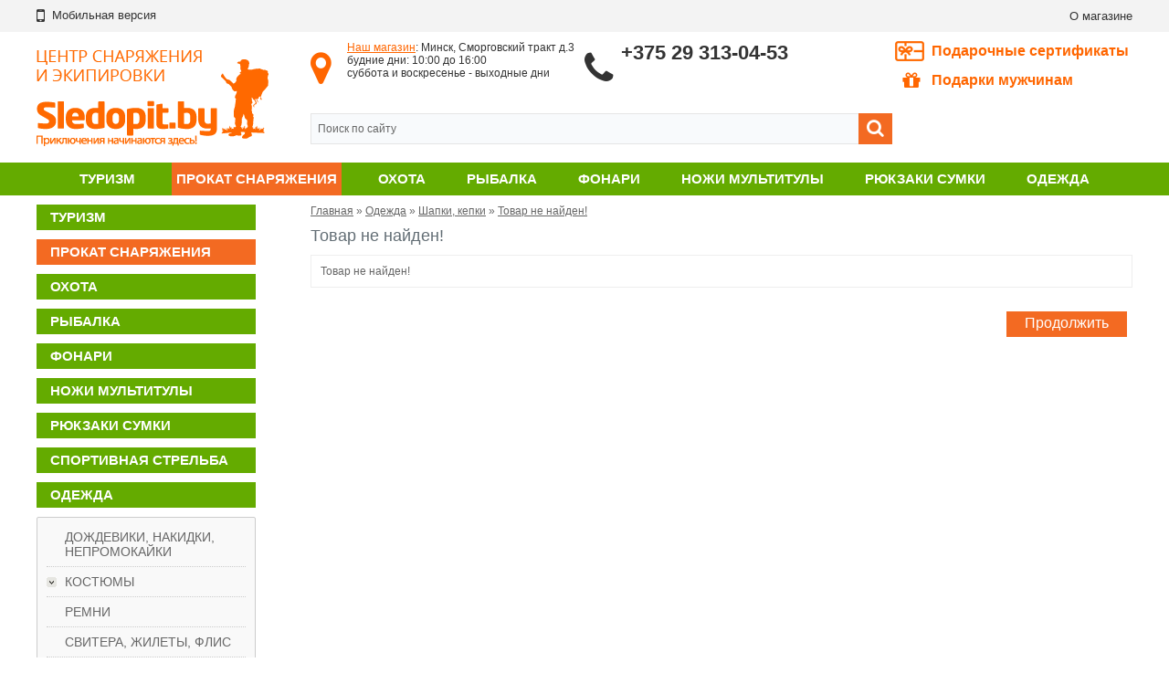

--- FILE ---
content_type: text/html; charset=utf-8
request_url: https://www.sledopit.by/odejda/shapki-kepki-perchatki/vodonepronitsaemaya-shapka-dexshell-chernaya
body_size: 12073
content:
<!DOCTYPE html>
<html dir="ltr" lang="ru" class="site-full region-by">
<head>
<meta charset="UTF-8" />
<title>Товар не найден!</title>
<meta property="og:title" content="Товар не найден!">
<meta property="og:image" content="https://www.sledopit.by/image/data/logo.png">
<base href="https://www.sledopit.by/" />

<link href="https://www.sledopit.by/image/data/favicon.ico" rel="shortcut icon" />
<link href="https://www.sledopit.by/image/data/favicon.ico" rel="icon" />

<link rel="stylesheet" type="text/css" href="catalog/view/theme/default/stylesheet/styles.css?v=1761912665"/>
<link rel="stylesheet" type="text/css" href="/catalog/view/theme/m/stylesheet/font-awesome/css/font-awesome.min.css?v=1634819084">

<meta name="viewport" content="width=1000" />
<link rel="alternate" media="only screen and (max-width: 640px)" href="https://m.sledopit.by/odejda/shapki-kepki-perchatki/vodonepronitsaemaya-shapka-dexshell-chernaya" >
		
<script>var MOBILE=false;</script>	
<script>var REGION='by';</script>	
<script type="text/javascript" src="/catalog/view/javascript/modernizr.js"></script>
<script type="text/javascript" src="/catalog/view/javascript/jquery/jquery-1.7.1.min.js"></script>
<script type="text/javascript" src="/catalog/view/javascript/jquery/jquery.tools.min.js"></script>
<script type="text/javascript" src="/catalog/view/javascript/jquery/ui/jquery-ui-1.8.16.custom.min.js"></script>
<link rel="stylesheet" type="text/css" href="/catalog/view/javascript/jquery/ui/themes/ui-lightness/jquery-ui-1.8.16.custom.min.css" />
<script type="text/javascript" src="/catalog/view/javascript/jquery/ui/external/jquery.cookie.min.js"></script>
<script type="text/javascript" src="/catalog/view/javascript/jquery/colorbox/jquery.colorbox-min.js"></script>
<link rel="stylesheet" type="text/css" href="/catalog/view/javascript/jquery/colorbox/colorbox.min.css" media="screen" />
<script type="text/javascript" src="/catalog/view/javascript/jquery/tabs.js"></script>
<script type="text/javascript" src="/catalog/view/javascript/jqmodal.min.js"></script>
<script type="text/javascript" src="/catalog/view/javascript/imagesloaded.pkgd.min.js"></script>
<script type="text/javascript" src="/catalog/view/javascript/common.js?v=1761910308"></script>
<script type="text/javascript" src="/catalog/view/javascript/jcarousellite.js"></script>
</head>
<body >

<div id="md_organization" itemscope itemtype="http://schema.org/Organization">
  <meta itemprop="name" content="Sledopit.by">
  <meta itemprop="url" content="https://www.sledopit.by/">
  <meta itemprop="logo" content="https://www.sledopit.by/image/logo.png">
</div>

<div id="contact-window">
		<a href="#" class="contact-close">закрыть</a><br>
		<b>Магазин-склад расположен по адресу: </b><br />
		 г. Минск, Сморговский тракт, д. 3 <br />
		<br />
		<b>Режим работы магазина:</b><br />
		с 10:00 до 16:00 в рабочие дни<br />
			<br />
		Выходной&nbsp; - суббота, воскресенье.<br />
		<br />
		
		<br />
		<strong>Контактные телефоны: </strong><br />
		(029) 313-04-53<br />
	</div>
<script>DIS2018=true;</script>
<div class="container">
	<div id="notification">
	</div>
</div>
<div id="header">
	<div id="header-links">
		<div class="container">
			<table cellpadding="0" cellspacing="0" border="0" width="100%">
				<tr>
										<td>
						<a class="ablack header-faspan" href="https://m.sledopit.by/odejda/shapki-kepki-perchatki/vodonepronitsaemaya-shapka-dexshell-chernaya?mobile=yes"><i class="fa fa-mobile"></i>&nbsp;&nbsp;<span>Мобильная версия</span></a>
					</td>
														<td style="text-align:right;padding:0;">
						<a href="/o-magazine" class="ablack">О магазине</a>
					</td>
														<tr>
			</table>
		</div>
	</div>
	<div class="container">
		<div class="header-inner">
			<a href="/" class="header-logo"></a>
			<div id="header-center">
				<div class="header-addr">
						
						<i class="fa fa-map-marker" aria-hidden="true"></i>
						
					<a href="/o-magazine#map" class="aorange">Наш магазин</a>: Минск, Сморговский тракт д.3<br>
будние дни: 10:00 до 16:00 <br>
суббота и воскресенье - выходные дни<br>
			
				</div>
				<div class="header-phones">
					<i class="fa fa-phone" aria-hidden="true"></i>
					 <b>+375 29 313-04-53</b>
			
				</div>
				<div id="search">
					<div class="button-search"><i class="fa fa-search" aria-hidden="true"></i></div>
										<input type="text" name="filter_name" value="Поиск по сайту" onclick="this.value = '';return false;" />
									</div>
			</div>
				
				<a href="/podarki-dlya-muzhchin" id="header-present">Подарочные сертификаты</a>
				<a href="/ohota/podarki-okhotniku/" id="header-gift"><i class="fa fa-gift" aria-hidden="true"></i> Подарки мужчинам</a>
				
		</div>
	</div>
	<div id="header-menu-wrapper">
		<div class="container">
			<nav id="header-menu">
				<ul>
																<li class="  ">
							<div class="header-menu-tsh">
								<div class="header-menu-t">
									<a href="https://www.sledopit.by/turizm-i-otdih/"> Туризм</a>
								</div>
							</div>
															<div class="header-menu-popup">
									<div class="header-menu-popup-t">
										<ul>
																							<li><a href="https://www.sledopit.by/turizm-i-otdih/zaschita-ot-nasekomykh/">Защита от насекомых</a>
																									</li>
																							<li><a href="https://www.sledopit.by/turizm-i-otdih/mebel-gamaki/">Кемпинговая мебель, гамаки</a>
																									</li>
																							<li><a href="https://www.sledopit.by/turizm-i-otdih/ogniva-spichki-trenogi-dlya-kostra/">Огнива, спички, треноги для костра</a>
																									</li>
																							<li><a href="https://www.sledopit.by/turizm-i-otdih/palatki-tenty/">Палатки, тенты</a>
																									</li>
																							<li><a href="https://www.sledopit.by/turizm-i-otdih/spalnye-meshki/">Спальные мешки</a>
																									</li>
																							<li><a href="https://www.sledopit.by/turizm-i-otdih/stulchiki-sidenya/">Стулья, кемпинговые кресла, сиденья</a>
																									</li>
																							<li><a href="https://www.sledopit.by/turizm-i-otdih/tovary-dlya-turizma/">Товары для туризма</a>
																									</li>
																							<li><a href="https://www.sledopit.by/turizm-i-otdih/spalniki-kovriki/">Туристические коврики, подушки</a>
																									</li>
											</ul><ul>												<li><a href="https://www.sledopit.by/turizm-i-otdih/gorelki-plitki-obogrevateli-lampy/">Горелки, плитки, обогреватели, лампы</a>
																											<ul class="header-menu-3">
																															<li><a href="https://www.sledopit.by/turizm-i-otdih/gorelki-plitki-obogrevateli-lampy/gazovye-balony-aksessuary/">Газовые балоны, аксессуары</a></li>
																															<li><a href="https://www.sledopit.by/turizm-i-otdih/gorelki-plitki-obogrevateli-lampy/gazovye-gorelki/">Газовые горелки, резаки</a></li>
																															<li><a href="https://www.sledopit.by/turizm-i-otdih/gorelki-plitki-obogrevateli-lampy/gazovye-lampy-svetilniki/">Газовые лампы, светильники</a></li>
																															<li><a href="https://www.sledopit.by/turizm-i-otdih/gorelki-plitki-obogrevateli-lampy/gazovye-gorelki-plity/">Газовые походные плиты</a></li>
																															<li><a href="https://www.sledopit.by/turizm-i-otdih/gorelki-plitki-obogrevateli-lampy/benzinovye-gorelki-plity/">Щепочницы </a></li>
																													</ul>
																									</li>
																							<li><a href="https://www.sledopit.by/turizm-i-otdih/kotelki-posuda/">Термосы, котелки, посуда, наборы</a>
																											<ul class="header-menu-3">
																															<li><a href="https://www.sledopit.by/turizm-i-otdih/kotelki-posuda/kotelki-chayniki/">Котелки, чайники, сковороды</a></li>
																															<li><a href="https://www.sledopit.by/turizm-i-otdih/kotelki-posuda/kruzhki-flyazhki-lozhki-vilki/">Кружки, фляжки, ложки, вилки</a></li>
																															<li><a href="https://www.sledopit.by/turizm-i-otdih/kotelki-posuda/nabory-posudy-dlya-turizma/">Наборы посуды для туризма</a></li>
																															<li><a href="https://www.sledopit.by/turizm-i-otdih/kotelki-posuda/termokruzhki/">Термокружки</a></li>
																															<li><a href="https://www.sledopit.by/turizm-i-otdih/kotelki-posuda/termosumki-sumka-termos/">Термосумки</a></li>
																															<li><a href="https://www.sledopit.by/turizm-i-otdih/kotelki-posuda/termosy/">Термосы</a></li>
																													</ul>
																									</li>
																					</ul>
									</div>
								</div>
													</li>
											<li class=" header-menu-simple menu-tpl-r">
							<div class="header-menu-tsh">
								<div class="header-menu-t">
									<a href="https://www.sledopit.by/prokat-snaryazheniya/"> Прокат снаряжения</a>
								</div>
							</div>
															<div class="header-menu-popup">
									<div class="header-menu-popup-t">
										<ul>
																							<li><a href="https://www.sledopit.by/prokat-snaryazheniya/pokhodnye-bani/">Походные бани</a>
																									</li>
																					</ul>
									</div>
								</div>
													</li>
											<li class="  ">
							<div class="header-menu-tsh">
								<div class="header-menu-t">
									<a href="https://www.sledopit.by/ohota/"> Охота</a>
								</div>
							</div>
															<div class="header-menu-popup">
									<div class="header-menu-popup-t">
										<ul>
																							<li><a href="https://www.sledopit.by/ohota/aksessuary-dlya-oruzhiya/">Аксессуары для оружия, пристрелка</a>
																											<ul class="header-menu-3">
																															<li><a href="https://www.sledopit.by/ohota/aksessuary-dlya-oruzhiya/nabory-dlya-chistki-oruzhiya/">Наборы для чистки оружия</a></li>
																															<li><a href="https://www.sledopit.by/ohota/aksessuary-dlya-oruzhiya/kholodnaya-pristrelka-oruzhiya/">Холодная пристрелка, фальшпатроны</a></li>
																															<li><a href="https://www.sledopit.by/ohota/aksessuary-dlya-oruzhiya/chekhly-dlya-ruzhey/">Чехлы для ружей, погоны</a></li>
																													</ul>
																									</li>
																							<li><a href="https://www.sledopit.by/ohota/manki-na-zverey/">Манки на зверей</a>
																									</li>
																							<li><a href="https://www.sledopit.by/ohota/manki-na-ptits/">Манки на птиц</a>
																											<ul class="header-menu-3">
																															<li><a href="https://www.sledopit.by/ohota/manki-na-ptits/manki-na-gusya/">Манки на гуся</a></li>
																															<li><a href="https://www.sledopit.by/ohota/manki-na-ptits/manki-na-utku/">Манки на утку</a></li>
																															<li><a href="https://www.sledopit.by/ohota/manki-na-ptits/podvesy-dlya-mankov/">Подвесы для манков, переноски для дичи</a></li>
																															<li><a href="https://www.sledopit.by/ohota/manki-na-ptits/prochie-manki-na-ptits/">Прочие манки на птиц</a></li>
																													</ul>
																									</li>
											</ul><ul>												<li><a href="https://www.sledopit.by/ohota/optika-dlya-okhoty/">Оптика для охоты</a>
																											<ul class="header-menu-3">
																															<li><a href="https://www.sledopit.by/ohota/optika-dlya-okhoty/planki-kronshteyny-koltsa/">Бинокли, кронштейны, прицелы</a></li>
																													</ul>
																									</li>
																							<li><a href="https://www.sledopit.by/ohota/primanki-dlya-okhoty-i-neytralizatory-zapakha/">Приманки для охоты и нейтрализаторы запаха</a>
																											<ul class="header-menu-3">
																															<li><a href="https://www.sledopit.by/ohota/primanki-dlya-okhoty-i-neytralizatory-zapakha/neytralizatory-zapakha/">Нейтрализаторы запаха</a></li>
																															<li><a href="https://www.sledopit.by/ohota/primanki-dlya-okhoty-i-neytralizatory-zapakha/primanki-dlya-kabana/">Приманки для кабана</a></li>
																															<li><a href="https://www.sledopit.by/ohota/primanki-dlya-okhoty-i-neytralizatory-zapakha/primanki-dlya-kosuli/">Приманки для косули</a></li>
																															<li><a href="https://www.sledopit.by/ohota/primanki-dlya-okhoty-i-neytralizatory-zapakha/primanki-dlya-losya/">Приманки для лося</a></li>
																															<li><a href="https://www.sledopit.by/ohota/primanki-dlya-okhoty-i-neytralizatory-zapakha/primanki-dlya-olenya/">Приманки для оленя</a></li>
																													</ul>
																									</li>
																							<li><a href="https://www.sledopit.by/ohota/snaryazhenie-dlya-okhoty/">Снаряжение для охоты</a>
																											<ul class="header-menu-3">
																															<li><a href="https://www.sledopit.by/ohota/snaryazhenie-dlya-okhoty/patrontashi/">Патронташи на пояс, приклад</a></li>
																															<li><a href="https://www.sledopit.by/ohota/snaryazhenie-dlya-okhoty/poleznye-melochi/">Полезные мелочи</a></li>
																													</ul>
																									</li>
											</ul><ul>												<li><a href="https://www.sledopit.by/ohota/chuchela-profilya/">Чучела, профиля</a>
																											<ul class="header-menu-3">
																															<li><a href="https://www.sledopit.by/ohota/chuchela-profilya/chuchela-flyugera-profili-gusey/">Чучела гусей, профили гусей</a></li>
																															<li><a href="https://www.sledopit.by/ohota/chuchela-profilya/chuchela-utok/">Чучела уток, птиц</a></li>
																													</ul>
																									</li>
																					</ul>
									</div>
								</div>
													</li>
											<li class="  ">
							<div class="header-menu-tsh">
								<div class="header-menu-t">
									<a href="https://www.sledopit.by/rybalka/"> Рыбалка</a>
								</div>
							</div>
															<div class="header-menu-popup">
									<div class="header-menu-popup-t">
										<ul>
																							<li><a href="https://www.sledopit.by/rybalka/kormushki/">Кормушки</a>
																									</li>
																							<li><a href="https://www.sledopit.by/rybalka/tovary-dlya-rybalki/">Товары для рыбалки</a>
																									</li>
																							<li><a href="https://www.sledopit.by/rybalka/chekhly-dlya-snastey/">Чехлы для снастей</a>
																									</li>
																							<li><a href="https://www.sledopit.by/rybalka/boksy-rybolovnye-yaschiki-tubusy/">Боксы, рыболовные ящики, тубусы</a>
																											<ul class="header-menu-3">
																															<li><a href="https://www.sledopit.by/rybalka/boksy-rybolovnye-yaschiki-tubusy/boksy-dlya-blesen-voblerov-snastey/">Боксы для блесен, воблеров, снастей</a></li>
																															<li><a href="https://www.sledopit.by/rybalka/boksy-rybolovnye-yaschiki-tubusy/rybolovnye-yaschiki/">Рыболовные ящики</a></li>
																													</ul>
																									</li>
																							<li><a href="https://www.sledopit.by/rybalka/aksessuary-dlya-snastey/">Аксессуары и оснастка для снастей</a>
																											<ul class="header-menu-3">
																															<li><a href="https://www.sledopit.by/rybalka/aksessuary-dlya-snastey/vertlyuzhki-zastezhki-karabiny-krepleniya-adaptery/">Вертлюжки-застежки, карабины, крепления, адаптеры</a></li>
																															<li><a href="https://www.sledopit.by/rybalka/aksessuary-dlya-snastey/gruzila/">Грузила</a></li>
																															<li><a href="https://www.sledopit.by/rybalka/aksessuary-dlya-snastey/motoviltsa-povodochnitsy/">Мотовильца, поводочницы</a></li>
																															<li><a href="https://www.sledopit.by/rybalka/aksessuary-dlya-snastey/povodochnyy-material/">Поводочный материал, поводки</a></li>
																															<li><a href="https://www.sledopit.by/rybalka/aksessuary-dlya-snastey/podstavki-stoyki-derzhateli-dlya-udochek/">Подставки, стойки, держатели для удочек</a></li>
																															<li><a href="https://www.sledopit.by/rybalka/aksessuary-dlya-snastey/protivozakruchivateli/">Противозакручиватели</a></li>
																															<li><a href="https://www.sledopit.by/rybalka/aksessuary-dlya-snastey/stopora-businki/">Стопора, бусинки, кембрики, резинки</a></li>
																													</ul>
																									</li>
																							<li><a href="https://www.sledopit.by/rybalka/blesny-voblery-dzhig/">Блесны, воблеры, джиг</a>
																											<ul class="header-menu-3">
																															<li><a href="https://www.sledopit.by/rybalka/blesny-voblery-dzhig/vibrokhvosty-rippery/">Виброхвосты, рипперы</a></li>
																															<li><a href="https://www.sledopit.by/rybalka/blesny-voblery-dzhig/vraschayuschiesya-blesny/">Вращающиеся блесны</a></li>
																															<li><a href="https://www.sledopit.by/rybalka/blesny-voblery-dzhig/dzhig-golovki/">Джиг головки</a></li>
																															<li><a href="https://www.sledopit.by/rybalka/blesny-voblery-dzhig/koleblyuschiesya-blesny/">Колеблющиеся блесны</a></li>
																															<li><a href="https://www.sledopit.by/rybalka/blesny-voblery-dzhig/sedobnyy-silikon/">Съедобный силикон</a></li>
																													</ul>
																									</li>
											</ul><ul>												<li><a href="https://www.sledopit.by/rybalka/rybolovnye-prinadlezhnosti-instrument/">Рыболовные принадлежности, инструмент</a>
																											<ul class="header-menu-3">
																															<li><a href="https://www.sledopit.by/rybalka/rybolovnye-prinadlezhnosti-instrument/instrumenty-rybolova/">Инструменты рыболова</a></li>
																															<li><a href="https://www.sledopit.by/rybalka/rybolovnye-prinadlezhnosti-instrument/podsacheki/">Подсачеки</a></li>
																															<li><a href="https://www.sledopit.by/rybalka/rybolovnye-prinadlezhnosti-instrument/sadki/">Садки</a></li>
																													</ul>
																									</li>
																							<li><a href="https://www.sledopit.by/rybalka/kryuchki/">Крючки</a>
																											<ul class="header-menu-3">
																															<li><a href="https://www.sledopit.by/rybalka/kryuchki/kryuchki-illex/">Крючки Illex</a></li>
																															<li><a href="https://www.sledopit.by/rybalka/kryuchki/kryuchki-kamatsu/">Крючки Kamatsu</a></li>
																															<li><a href="https://www.sledopit.by/rybalka/kryuchki/kryuchki-quantum/">Крючки Quantum</a></li>
																													</ul>
																									</li>
																							<li><a href="https://www.sledopit.by/rybalka/leska-i-pletenka/">Леска и плетенка</a>
																											<ul class="header-menu-3">
																															<li><a href="https://www.sledopit.by/rybalka/leska-i-pletenka/leska-browning/">Леска Browning</a></li>
																															<li><a href="https://www.sledopit.by/rybalka/leska-i-pletenka/leska-konger/">Леска Konger</a></li>
																															<li><a href="https://www.sledopit.by/rybalka/leska-i-pletenka/pletenka-kamatsu/">Плетенка Kamatsu</a></li>
																															<li><a href="https://www.sledopit.by/rybalka/leska-i-pletenka/pletenka-zebco/">Плетенка Zebco</a></li>
																													</ul>
																									</li>
																							<li><a href="https://www.sledopit.by/rybalka/poplavki/">Поплавки</a>
																											<ul class="header-menu-3">
																															<li><a href="https://www.sledopit.by/rybalka/poplavki/matchevye-poplavki/">Матчевые поплавки</a></li>
																															<li><a href="https://www.sledopit.by/rybalka/poplavki/makhovye-poplavki/">Маховые поплавки</a></li>
																													</ul>
																									</li>
																							<li><a href="https://www.sledopit.by/rybalka/udilischa/">Удилища</a>
																											<ul class="header-menu-3">
																															<li><a href="https://www.sledopit.by/rybalka/udilischa/matchevye-udilischa/">Матчевые удилища</a></li>
																															<li><a href="https://www.sledopit.by/rybalka/udilischa/makhovye-udilischa/">Маховые удилища</a></li>
																															<li><a href="https://www.sledopit.by/rybalka/udilischa/spinningovye-udilischa/">Спиннинговые удилища</a></li>
																															<li><a href="https://www.sledopit.by/rybalka/udilischa/fidernye-udilischa/">Фидерные удилища</a></li>
																													</ul>
																									</li>
											</ul><ul>												<li><a href="https://www.sledopit.by/rybalka/karpfishing/">Карпфишинг</a>
																											<ul class="header-menu-3">
																															<li><a href="https://www.sledopit.by/rybalka/karpfishing/aksessuary-dlya-karpovykh-osnastok/">Аксессуары для карповых оснасток</a></li>
																															<li><a href="https://www.sledopit.by/rybalka/karpfishing/boyly-dipy/">Бойлы, пеллеты, дипы</a></li>
																															<li><a href="https://www.sledopit.by/rybalka/karpfishing/igly-sverla-dlya-boylov/">Иглы, сверла для бойлов</a></li>
																															<li><a href="https://www.sledopit.by/rybalka/karpfishing/karpovye-gruzy/">Карповые грузы</a></li>
																															<li><a href="https://www.sledopit.by/rybalka/karpfishing/karpovye-katushki/">Карповые катушки</a></li>
																															<li><a href="https://www.sledopit.by/rybalka/karpfishing/karpovye-kormushki/">Карповые кормушки</a></li>
																															<li><a href="https://www.sledopit.by/rybalka/karpfishing/karpovye-kryuchki/">Карповые крючки</a></li>
																															<li><a href="https://www.sledopit.by/rybalka/karpfishing/karpovye-povodki/">Карповые поводки</a></li>
																															<li><a href="https://www.sledopit.by/rybalka/karpfishing/karpovye-udilischa/">Карповые удилища</a></li>
																															<li><a href="https://www.sledopit.by/rybalka/karpfishing/karpovyy-povodochnyy-material-lidkor/">Карповый поводочный материал, лидкор</a></li>
																															<li><a href="https://www.sledopit.by/rybalka/karpfishing/leska-dlya-karpovoy-lovli/">Леска для карповой ловли</a></li>
																															<li><a href="https://www.sledopit.by/rybalka/karpfishing/markery-rakety/">Маркеры, ракеты</a></li>
																															<li><a href="https://www.sledopit.by/rybalka/karpfishing/prikormka-dlya-karpa/">Прикормка для карпа</a></li>
																													</ul>
																									</li>
																					</ul>
									</div>
								</div>
													</li>
											<li class="  ">
							<div class="header-menu-tsh">
								<div class="header-menu-t">
									<a href="https://www.sledopit.by/fonari/"> Фонари</a>
								</div>
							</div>
															<div class="header-menu-popup">
									<div class="header-menu-popup-t">
										<ul>
																							<li><a href="https://www.sledopit.by/fonari/velofary/">Велофары</a>
																									</li>
																							<li><a href="https://www.sledopit.by/fonari/na-kazhdyy-den-edc/">На каждый день (EDC)</a>
																											<ul class="header-menu-3">
																															<li><a href="https://www.sledopit.by/fonari/na-kazhdyy-den-edc/fonari-armytek/">Фонари Armytek</a></li>
																															<li><a href="https://www.sledopit.by/fonari/na-kazhdyy-den-edc/fonari-fenix/">Фонари Fenix</a></li>
																															<li><a href="https://www.sledopit.by/fonari/na-kazhdyy-den-edc/fonari-nitecore/">Фонари Nitecore</a></li>
																													</ul>
																									</li>
											</ul><ul>												<li><a href="https://www.sledopit.by/fonari/poiskovye-fonari/">Поисковые фонари</a>
																											<ul class="header-menu-3">
																															<li><a href="https://www.sledopit.by/fonari/poiskovye-fonari/poiskovye-fonari-fenix/">Поисковые фонари Fenix</a></li>
																															<li><a href="https://www.sledopit.by/fonari/poiskovye-fonari/poiskovye-fonari-niwalker/">Поисковые фонари Niwalker</a></li>
																													</ul>
																									</li>
											</ul><ul>												<li><a href="https://www.sledopit.by/fonari/filtry-zaryadnye-knopki-akkumulyatory-krepleniya/">Фильтры, зарядные, кнопки, аккумуляторы, крепления</a>
																											<ul class="header-menu-3">
																															<li><a href="https://www.sledopit.by/fonari/filtry-zaryadnye-knopki-akkumulyatory-krepleniya/akkumulyatory-i-batareyki-dlya-fonarey/">Аккумуляторы и батарейки для фонарей</a></li>
																															<li><a href="https://www.sledopit.by/fonari/filtry-zaryadnye-knopki-akkumulyatory-krepleniya/akkumulyatory-i-zaryadnye-ustroystva/">Зарядные устройства для фонарей</a></li>
																															<li><a href="https://www.sledopit.by/fonari/filtry-zaryadnye-knopki-akkumulyatory-krepleniya/kronshteyny-dlya-oruzhiya-vynosnye-knopki/">Кронштейны для оружия, выносные кнопки</a></li>
																															<li><a href="https://www.sledopit.by/fonari/filtry-zaryadnye-knopki-akkumulyatory-krepleniya/filtry-prochee/">Фильтры, чехлы и прочее</a></li>
																													</ul>
																									</li>
																					</ul>
									</div>
								</div>
													</li>
											<li class=" header-menu-simple ">
							<div class="header-menu-tsh">
								<div class="header-menu-t">
									<a href="https://www.sledopit.by/okhotnichi-nozhi/"> Ножи мультитулы</a>
								</div>
							</div>
															<div class="header-menu-popup">
									<div class="header-menu-popup-t">
										<ul>
																							<li><a href="https://www.sledopit.by/okhotnichi-nozhi/nozhi-marttiini/">Охотничьи ножи</a>
																									</li>
																							<li><a href="https://www.sledopit.by/okhotnichi-nozhi/tochilki-dlya-nozhey-kamni/">Точилки для ножей, камни</a>
																									</li>
																					</ul>
									</div>
								</div>
													</li>
											<li class=" header-menu-simple ">
							<div class="header-menu-tsh">
								<div class="header-menu-t">
									<a href="https://www.sledopit.by/ryukzaki-sumki-yagdtashi/"> Рюкзаки сумки</a>
								</div>
							</div>
															<div class="header-menu-popup">
									<div class="header-menu-popup-t">
										<ul>
																							<li><a href="https://www.sledopit.by/ryukzaki-sumki-yagdtashi/ryukzaki/">Рюкзаки</a>
																									</li>
																							<li><a href="https://www.sledopit.by/ryukzaki-sumki-yagdtashi/sumki/">Сумки</a>
																									</li>
																					</ul>
									</div>
								</div>
													</li>
											<li class="  ">
							<div class="header-menu-tsh">
								<div class="header-menu-t">
									<a href="https://www.sledopit.by/odejda/"> Одежда</a>
								</div>
							</div>
															<div class="header-menu-popup">
									<div class="header-menu-popup-t">
										<ul>
																							<li><a href="https://www.sledopit.by/odejda/dozhdeviki-nakidki/">Дождевики, накидки, непромокайки</a>
																									</li>
																							<li><a href="https://www.sledopit.by/odejda/remni/">Ремни</a>
																									</li>
																							<li><a href="https://www.sledopit.by/odejda/svitera-zhilety/">Свитера, жилеты, флис</a>
																									</li>
																							<li><a href="https://www.sledopit.by/odejda/termobele/">Термобелье</a>
																									</li>
																							<li><a href="https://www.sledopit.by/odejda/termonoski/">Термоноски</a>
																									</li>
											</ul><ul>												<li><a href="https://www.sledopit.by/odejda/kostyumy/">Костюмы</a>
																											<ul class="header-menu-3">
																															<li><a href="https://www.sledopit.by/odejda/kostyumy/demisezonnye-kostyumy/">Демисезонные и летние костюмы</a></li>
																															<li><a href="https://www.sledopit.by/odejda/kostyumy/zimnie-kostyumy/">Зимние костюмы</a></li>
																													</ul>
																									</li>
																							<li><a href="https://www.sledopit.by/odejda/perchatki-rukavitsy/">Перчатки, рукавицы</a>
																									</li>
																							<li><a href="https://www.sledopit.by/odejda/shapki-kepki-perchatki/">Шапки, кепки</a>
																									</li>
																					</ul>
									</div>
								</div>
													</li>
									</ul>
			</nav>
		</div>
	</div>
</div>
<div class="container"> 

<div id="column-left">
    <div class="box">
	 						<div class="box-cat " >
				<div class="box-category-hdr ">
										<a href="https://www.sledopit.by/turizm-i-otdih/">Туризм</a>
									</div>
									<div class="box-category">
						<ul>
														<li class="">
								<a href="https://www.sledopit.by/turizm-i-otdih/veloturizm/" class="
																		">Велотуризм</a>

															</li>
														<li class="">
								<a href="https://www.sledopit.by/turizm-i-otdih/germomeshki-germoupakovka/" class="
																		">Гермомешки, гермоупаковка</a>

															</li>
														<li class="cat-with-tooltip">
								<a href="https://www.sledopit.by/turizm-i-otdih/gorelki-plitki-obogrevateli-lampy/" class="
																		 cat-has-child">Горелки, плитки, обогреватели, лампы</a>

																											<div class="tooltip">
											<div class="tooltip-inner">
																									<a href="https://www.sledopit.by/turizm-i-otdih/gorelki-plitki-obogrevateli-lampy/gazovye-balony-aksessuary/" class="grey">Газовые балоны, аксессуары</a>
																									<a href="https://www.sledopit.by/turizm-i-otdih/gorelki-plitki-obogrevateli-lampy/gazovye-gorelki/" class="grey">Газовые горелки, резаки</a>
																									<a href="https://www.sledopit.by/turizm-i-otdih/gorelki-plitki-obogrevateli-lampy/gazovye-lampy-svetilniki/" class="grey">Газовые лампы, светильники</a>
																									<a href="https://www.sledopit.by/turizm-i-otdih/gorelki-plitki-obogrevateli-lampy/gazovye-gorelki-plity/" class="grey">Газовые походные плиты</a>
																									<a href="https://www.sledopit.by/turizm-i-otdih/gorelki-plitki-obogrevateli-lampy/benzinovye-gorelki-plity/" class="grey">Щепочницы </a>
																			
											</div>
										</div>
																								</li>
														<li class="">
								<a href="https://www.sledopit.by/turizm-i-otdih/zaschita-ot-nasekomykh/" class="
																		">Защита от насекомых</a>

															</li>
														<li class="">
								<a href="https://www.sledopit.by/turizm-i-otdih/mebel-gamaki/" class="
																		">Кемпинговая мебель, гамаки</a>

															</li>
														<li class="">
								<a href="https://www.sledopit.by/turizm-i-otdih/ogniva-spichki-trenogi-dlya-kostra/" class="
																		">Огнива, спички, треноги для костра</a>

															</li>
														<li class="">
								<a href="https://www.sledopit.by/turizm-i-otdih/palatki-tenty/" class="
																		">Палатки, тенты</a>

															</li>
														<li class="">
								<a href="https://www.sledopit.by/turizm-i-otdih/parakord/" class="
																		">Паракорд, браслеты выживания</a>

															</li>
														<li class="">
								<a href="https://www.sledopit.by/turizm-i-otdih/spalnye-meshki/" class="
																		">Спальные мешки</a>

															</li>
														<li class="">
								<a href="https://www.sledopit.by/turizm-i-otdih/stulchiki-sidenya/" class="
																		">Стулья, кемпинговые кресла, сиденья</a>

															</li>
														<li class="cat-with-tooltip">
								<a href="https://www.sledopit.by/turizm-i-otdih/kotelki-posuda/" class="
																		 cat-has-child">Термосы, котелки, посуда, наборы</a>

																											<div class="tooltip">
											<div class="tooltip-inner">
																									<a href="https://www.sledopit.by/turizm-i-otdih/kotelki-posuda/kotelki-chayniki/" class="grey">Котелки, чайники, сковороды</a>
																									<a href="https://www.sledopit.by/turizm-i-otdih/kotelki-posuda/kruzhki-flyazhki-lozhki-vilki/" class="grey">Кружки, фляжки, ложки, вилки</a>
																									<a href="https://www.sledopit.by/turizm-i-otdih/kotelki-posuda/nabory-posudy-dlya-turizma/" class="grey">Наборы посуды для туризма</a>
																									<a href="https://www.sledopit.by/turizm-i-otdih/kotelki-posuda/termokruzhki/" class="grey">Термокружки</a>
																									<a href="https://www.sledopit.by/turizm-i-otdih/kotelki-posuda/termosumki-sumka-termos/" class="grey">Термосумки</a>
																									<a href="https://www.sledopit.by/turizm-i-otdih/kotelki-posuda/termosy/" class="grey">Термосы</a>
																			
											</div>
										</div>
																								</li>
														<li class="">
								<a href="https://www.sledopit.by/turizm-i-otdih/tovary-dlya-turizma/" class="
																		">Товары для туризма</a>

															</li>
														<li class="">
								<a href="https://www.sledopit.by/turizm-i-otdih/spalniki-kovriki/" class="
																		">Туристические коврики, подушки</a>

															</li>
													</ul>
					</div>
							</div>
							<div class="box-cat " >
				<div class="box-category-hdr menu-tpl-r">
										<a href="https://www.sledopit.by/prokat-snaryazheniya/">Прокат снаряжения</a>
									</div>
									<div class="box-category">
						<ul>
														<li class="">
								<a href="https://www.sledopit.by/prokat-snaryazheniya/pokhodnye-bani/" class="
																		">Походные бани</a>

															</li>
													</ul>
					</div>
							</div>
							<div class="box-cat " >
				<div class="box-category-hdr ">
										<a href="https://www.sledopit.by/ohota/">Охота</a>
									</div>
									<div class="box-category">
						<ul>
														<li class="cat-with-tooltip">
								<a href="https://www.sledopit.by/ohota/aksessuary-dlya-oruzhiya/" class="
																		 cat-has-child">Аксессуары для оружия, пристрелка</a>

																											<div class="tooltip">
											<div class="tooltip-inner">
																									<a href="https://www.sledopit.by/ohota/aksessuary-dlya-oruzhiya/nabory-dlya-chistki-oruzhiya/" class="grey">Наборы для чистки оружия</a>
																									<a href="https://www.sledopit.by/ohota/aksessuary-dlya-oruzhiya/kholodnaya-pristrelka-oruzhiya/" class="grey">Холодная пристрелка, фальшпатроны</a>
																									<a href="https://www.sledopit.by/ohota/aksessuary-dlya-oruzhiya/chekhly-dlya-ruzhey/" class="grey">Чехлы для ружей, погоны</a>
																			
											</div>
										</div>
																								</li>
														<li class="">
								<a href="https://www.sledopit.by/ohota/maski-lenta-perchatki/" class="
																		">Камуфляжная пленка для оружия</a>

															</li>
														<li class="">
								<a href="https://www.sledopit.by/ohota/manki-na-zverey/" class="
																		">Манки на зверей</a>

															</li>
														<li class="cat-with-tooltip">
								<a href="https://www.sledopit.by/ohota/manki-na-ptits/" class="
																		 cat-has-child">Манки на птиц</a>

																											<div class="tooltip">
											<div class="tooltip-inner">
																									<a href="https://www.sledopit.by/ohota/manki-na-ptits/manki-na-gusya/" class="grey">Манки на гуся</a>
																									<a href="https://www.sledopit.by/ohota/manki-na-ptits/manki-na-utku/" class="grey">Манки на утку</a>
																									<a href="https://www.sledopit.by/ohota/manki-na-ptits/podvesy-dlya-mankov/" class="grey">Подвесы для манков, переноски для дичи</a>
																									<a href="https://www.sledopit.by/ohota/manki-na-ptits/prochie-manki-na-ptits/" class="grey">Прочие манки на птиц</a>
																			
											</div>
										</div>
																								</li>
														<li class="">
								<a href="https://www.sledopit.by/ohota/maskirovochnye-seti/" class="
																		">Маскировочные сети</a>

															</li>
														<li class="cat-with-tooltip">
								<a href="https://www.sledopit.by/ohota/optika-dlya-okhoty/" class="
																		 cat-has-child">Оптика для охоты</a>

																											<div class="tooltip">
											<div class="tooltip-inner">
																									<a href="https://www.sledopit.by/ohota/optika-dlya-okhoty/planki-kronshteyny-koltsa/" class="grey">Бинокли, кронштейны, прицелы</a>
																			
											</div>
										</div>
																								</li>
														<li class="">
								<a href="https://www.sledopit.by/ohota/podarki-okhotniku/" class="
																		">ПОДАРОК  МУЖЧИНЕ, ОХОТНИКУ</a>

															</li>
														<li class="cat-with-tooltip">
								<a href="https://www.sledopit.by/ohota/primanki-dlya-okhoty-i-neytralizatory-zapakha/" class="
																		 cat-has-child">Приманки для охоты и нейтрализаторы запаха</a>

																											<div class="tooltip">
											<div class="tooltip-inner">
																									<a href="https://www.sledopit.by/ohota/primanki-dlya-okhoty-i-neytralizatory-zapakha/neytralizatory-zapakha/" class="grey">Нейтрализаторы запаха</a>
																									<a href="https://www.sledopit.by/ohota/primanki-dlya-okhoty-i-neytralizatory-zapakha/primanki-dlya-kabana/" class="grey">Приманки для кабана</a>
																									<a href="https://www.sledopit.by/ohota/primanki-dlya-okhoty-i-neytralizatory-zapakha/primanki-dlya-kosuli/" class="grey">Приманки для косули</a>
																									<a href="https://www.sledopit.by/ohota/primanki-dlya-okhoty-i-neytralizatory-zapakha/primanki-dlya-losya/" class="grey">Приманки для лося</a>
																									<a href="https://www.sledopit.by/ohota/primanki-dlya-okhoty-i-neytralizatory-zapakha/primanki-dlya-olenya/" class="grey">Приманки для оленя</a>
																			
											</div>
										</div>
																								</li>
														<li class="cat-with-tooltip">
								<a href="https://www.sledopit.by/ohota/snaryazhenie-dlya-okhoty/" class="
																		 cat-has-child">Снаряжение для охоты</a>

																											<div class="tooltip">
											<div class="tooltip-inner">
																									<a href="https://www.sledopit.by/ohota/snaryazhenie-dlya-okhoty/patrontashi/" class="grey">Патронташи на пояс, приклад</a>
																									<a href="https://www.sledopit.by/ohota/snaryazhenie-dlya-okhoty/poleznye-melochi/" class="grey">Полезные мелочи</a>
																			
											</div>
										</div>
																								</li>
														<li class="">
								<a href="https://www.sledopit.by/ohota/snaryazhenie-patronov/" class="
																		">Снаряжение патронов</a>

															</li>
														<li class="cat-with-tooltip">
								<a href="https://www.sledopit.by/ohota/chuchela-profilya/" class="
																		 cat-has-child">Чучела, профиля</a>

																											<div class="tooltip">
											<div class="tooltip-inner">
																									<a href="https://www.sledopit.by/ohota/chuchela-profilya/chuchela-flyugera-profili-gusey/" class="grey">Чучела гусей, профили гусей</a>
																									<a href="https://www.sledopit.by/ohota/chuchela-profilya/chuchela-utok/" class="grey">Чучела уток, птиц</a>
																			
											</div>
										</div>
																								</li>
													</ul>
					</div>
							</div>
							<div class="box-cat " >
				<div class="box-category-hdr ">
										<a href="https://www.sledopit.by/rybalka/">Рыбалка</a>
									</div>
									<div class="box-category">
						<ul>
														<li class="cat-with-tooltip">
								<a href="https://www.sledopit.by/rybalka/aksessuary-dlya-snastey/" class="
																		 cat-has-child">Аксессуары и оснастка для снастей</a>

																											<div class="tooltip">
											<div class="tooltip-inner">
																									<a href="https://www.sledopit.by/rybalka/aksessuary-dlya-snastey/vertlyuzhki-zastezhki-karabiny-krepleniya-adaptery/" class="grey">Вертлюжки-застежки, карабины, крепления, адаптеры</a>
																									<a href="https://www.sledopit.by/rybalka/aksessuary-dlya-snastey/gruzila/" class="grey">Грузила</a>
																									<a href="https://www.sledopit.by/rybalka/aksessuary-dlya-snastey/motoviltsa-povodochnitsy/" class="grey">Мотовильца, поводочницы</a>
																									<a href="https://www.sledopit.by/rybalka/aksessuary-dlya-snastey/povodochnyy-material/" class="grey">Поводочный материал, поводки</a>
																									<a href="https://www.sledopit.by/rybalka/aksessuary-dlya-snastey/podstavki-stoyki-derzhateli-dlya-udochek/" class="grey">Подставки, стойки, держатели для удочек</a>
																									<a href="https://www.sledopit.by/rybalka/aksessuary-dlya-snastey/protivozakruchivateli/" class="grey">Противозакручиватели</a>
																									<a href="https://www.sledopit.by/rybalka/aksessuary-dlya-snastey/stopora-businki/" class="grey">Стопора, бусинки, кембрики, резинки</a>
																			
											</div>
										</div>
																								</li>
														<li class="cat-with-tooltip">
								<a href="https://www.sledopit.by/rybalka/blesny-voblery-dzhig/" class="
																		 cat-has-child">Блесны, воблеры, джиг</a>

																											<div class="tooltip">
											<div class="tooltip-inner">
																									<a href="https://www.sledopit.by/rybalka/blesny-voblery-dzhig/vibrokhvosty-rippery/" class="grey">Виброхвосты, рипперы</a>
																									<a href="https://www.sledopit.by/rybalka/blesny-voblery-dzhig/vraschayuschiesya-blesny/" class="grey">Вращающиеся блесны</a>
																									<a href="https://www.sledopit.by/rybalka/blesny-voblery-dzhig/dzhig-golovki/" class="grey">Джиг головки</a>
																									<a href="https://www.sledopit.by/rybalka/blesny-voblery-dzhig/koleblyuschiesya-blesny/" class="grey">Колеблющиеся блесны</a>
																									<a href="https://www.sledopit.by/rybalka/blesny-voblery-dzhig/sedobnyy-silikon/" class="grey">Съедобный силикон</a>
																			
											</div>
										</div>
																								</li>
														<li class="cat-with-tooltip">
								<a href="https://www.sledopit.by/rybalka/boksy-rybolovnye-yaschiki-tubusy/" class="
																		 cat-has-child">Боксы, рыболовные ящики, тубусы</a>

																											<div class="tooltip">
											<div class="tooltip-inner">
																									<a href="https://www.sledopit.by/rybalka/boksy-rybolovnye-yaschiki-tubusy/boksy-dlya-blesen-voblerov-snastey/" class="grey">Боксы для блесен, воблеров, снастей</a>
																									<a href="https://www.sledopit.by/rybalka/boksy-rybolovnye-yaschiki-tubusy/rybolovnye-yaschiki/" class="grey">Рыболовные ящики</a>
																			
											</div>
										</div>
																								</li>
														<li class="cat-with-tooltip">
								<a href="https://www.sledopit.by/rybalka/karpfishing/" class="
																		 cat-has-child">Карпфишинг</a>

																											<div class="tooltip">
											<div class="tooltip-inner">
																									<a href="https://www.sledopit.by/rybalka/karpfishing/aksessuary-dlya-karpovykh-osnastok/" class="grey">Аксессуары для карповых оснасток</a>
																									<a href="https://www.sledopit.by/rybalka/karpfishing/boyly-dipy/" class="grey">Бойлы, пеллеты, дипы</a>
																									<a href="https://www.sledopit.by/rybalka/karpfishing/igly-sverla-dlya-boylov/" class="grey">Иглы, сверла для бойлов</a>
																									<a href="https://www.sledopit.by/rybalka/karpfishing/karpovye-gruzy/" class="grey">Карповые грузы</a>
																									<a href="https://www.sledopit.by/rybalka/karpfishing/karpovye-katushki/" class="grey">Карповые катушки</a>
																									<a href="https://www.sledopit.by/rybalka/karpfishing/karpovye-kormushki/" class="grey">Карповые кормушки</a>
																									<a href="https://www.sledopit.by/rybalka/karpfishing/karpovye-kryuchki/" class="grey">Карповые крючки</a>
																									<a href="https://www.sledopit.by/rybalka/karpfishing/karpovye-povodki/" class="grey">Карповые поводки</a>
																									<a href="https://www.sledopit.by/rybalka/karpfishing/karpovye-udilischa/" class="grey">Карповые удилища</a>
																									<a href="https://www.sledopit.by/rybalka/karpfishing/karpovyy-povodochnyy-material-lidkor/" class="grey">Карповый поводочный материал, лидкор</a>
																									<a href="https://www.sledopit.by/rybalka/karpfishing/leska-dlya-karpovoy-lovli/" class="grey">Леска для карповой ловли</a>
																									<a href="https://www.sledopit.by/rybalka/karpfishing/markery-rakety/" class="grey">Маркеры, ракеты</a>
																									<a href="https://www.sledopit.by/rybalka/karpfishing/prikormka-dlya-karpa/" class="grey">Прикормка для карпа</a>
																			
											</div>
										</div>
																								</li>
														<li class="">
								<a href="https://www.sledopit.by/rybalka/kormushki/" class="
																		">Кормушки</a>

															</li>
														<li class="cat-with-tooltip">
								<a href="https://www.sledopit.by/rybalka/kryuchki/" class="
																		 cat-has-child">Крючки</a>

																											<div class="tooltip">
											<div class="tooltip-inner">
																									<a href="https://www.sledopit.by/rybalka/kryuchki/kryuchki-illex/" class="grey">Крючки Illex</a>
																									<a href="https://www.sledopit.by/rybalka/kryuchki/kryuchki-kamatsu/" class="grey">Крючки Kamatsu</a>
																									<a href="https://www.sledopit.by/rybalka/kryuchki/kryuchki-quantum/" class="grey">Крючки Quantum</a>
																			
											</div>
										</div>
																								</li>
														<li class="cat-with-tooltip">
								<a href="https://www.sledopit.by/rybalka/leska-i-pletenka/" class="
																		 cat-has-child">Леска и плетенка</a>

																											<div class="tooltip">
											<div class="tooltip-inner">
																									<a href="https://www.sledopit.by/rybalka/leska-i-pletenka/leska-browning/" class="grey">Леска Browning</a>
																									<a href="https://www.sledopit.by/rybalka/leska-i-pletenka/leska-konger/" class="grey">Леска Konger</a>
																									<a href="https://www.sledopit.by/rybalka/leska-i-pletenka/pletenka-kamatsu/" class="grey">Плетенка Kamatsu</a>
																									<a href="https://www.sledopit.by/rybalka/leska-i-pletenka/pletenka-zebco/" class="grey">Плетенка Zebco</a>
																			
											</div>
										</div>
																								</li>
														<li class="cat-with-tooltip">
								<a href="https://www.sledopit.by/rybalka/poplavki/" class="
																		 cat-has-child">Поплавки</a>

																											<div class="tooltip">
											<div class="tooltip-inner">
																									<a href="https://www.sledopit.by/rybalka/poplavki/matchevye-poplavki/" class="grey">Матчевые поплавки</a>
																									<a href="https://www.sledopit.by/rybalka/poplavki/makhovye-poplavki/" class="grey">Маховые поплавки</a>
																			
											</div>
										</div>
																								</li>
														<li class="cat-with-tooltip">
								<a href="https://www.sledopit.by/rybalka/rybolovnye-prinadlezhnosti-instrument/" class="
																		 cat-has-child">Рыболовные принадлежности, инструмент</a>

																											<div class="tooltip">
											<div class="tooltip-inner">
																									<a href="https://www.sledopit.by/rybalka/rybolovnye-prinadlezhnosti-instrument/instrumenty-rybolova/" class="grey">Инструменты рыболова</a>
																									<a href="https://www.sledopit.by/rybalka/rybolovnye-prinadlezhnosti-instrument/podsacheki/" class="grey">Подсачеки</a>
																									<a href="https://www.sledopit.by/rybalka/rybolovnye-prinadlezhnosti-instrument/sadki/" class="grey">Садки</a>
																			
											</div>
										</div>
																								</li>
														<li class="">
								<a href="https://www.sledopit.by/rybalka/tovary-dlya-rybalki/" class="
																		">Товары для рыбалки</a>

															</li>
														<li class="cat-with-tooltip">
								<a href="https://www.sledopit.by/rybalka/udilischa/" class="
																		 cat-has-child">Удилища</a>

																											<div class="tooltip">
											<div class="tooltip-inner">
																									<a href="https://www.sledopit.by/rybalka/udilischa/matchevye-udilischa/" class="grey">Матчевые удилища</a>
																									<a href="https://www.sledopit.by/rybalka/udilischa/makhovye-udilischa/" class="grey">Маховые удилища</a>
																									<a href="https://www.sledopit.by/rybalka/udilischa/spinningovye-udilischa/" class="grey">Спиннинговые удилища</a>
																									<a href="https://www.sledopit.by/rybalka/udilischa/fidernye-udilischa/" class="grey">Фидерные удилища</a>
																			
											</div>
										</div>
																								</li>
														<li class="">
								<a href="https://www.sledopit.by/rybalka/chekhly-dlya-snastey/" class="
																		">Чехлы для снастей</a>

															</li>
													</ul>
					</div>
							</div>
							<div class="box-cat " >
				<div class="box-category-hdr ">
										<a href="https://www.sledopit.by/fonari/">Фонари</a>
									</div>
									<div class="box-category">
						<ul>
														<li class="">
								<a href="https://www.sledopit.by/fonari/velofary/" class="
																		">Велофары</a>

															</li>
														<li class="cat-with-tooltip">
								<a href="https://www.sledopit.by/fonari/na-kazhdyy-den-edc/" class="
																		 cat-has-child">На каждый день (EDC)</a>

																											<div class="tooltip">
											<div class="tooltip-inner">
																									<a href="https://www.sledopit.by/fonari/na-kazhdyy-den-edc/fonari-armytek/" class="grey">Фонари Armytek</a>
																									<a href="https://www.sledopit.by/fonari/na-kazhdyy-den-edc/fonari-fenix/" class="grey">Фонари Fenix</a>
																									<a href="https://www.sledopit.by/fonari/na-kazhdyy-den-edc/fonari-nitecore/" class="grey">Фонари Nitecore</a>
																			
											</div>
										</div>
																								</li>
														<li class="cat-with-tooltip">
								<a href="https://www.sledopit.by/fonari/poiskovye-fonari/" class="
																		 cat-has-child">Поисковые фонари</a>

																											<div class="tooltip">
											<div class="tooltip-inner">
																									<a href="https://www.sledopit.by/fonari/poiskovye-fonari/poiskovye-fonari-fenix/" class="grey">Поисковые фонари Fenix</a>
																									<a href="https://www.sledopit.by/fonari/poiskovye-fonari/poiskovye-fonari-niwalker/" class="grey">Поисковые фонари Niwalker</a>
																			
											</div>
										</div>
																								</li>
														<li class="cat-with-tooltip">
								<a href="https://www.sledopit.by/fonari/filtry-zaryadnye-knopki-akkumulyatory-krepleniya/" class="
																		 cat-has-child">Фильтры, зарядные, кнопки, аккумуляторы, крепления</a>

																											<div class="tooltip">
											<div class="tooltip-inner">
																									<a href="https://www.sledopit.by/fonari/filtry-zaryadnye-knopki-akkumulyatory-krepleniya/akkumulyatory-i-batareyki-dlya-fonarey/" class="grey">Аккумуляторы и батарейки для фонарей</a>
																									<a href="https://www.sledopit.by/fonari/filtry-zaryadnye-knopki-akkumulyatory-krepleniya/akkumulyatory-i-zaryadnye-ustroystva/" class="grey">Зарядные устройства для фонарей</a>
																									<a href="https://www.sledopit.by/fonari/filtry-zaryadnye-knopki-akkumulyatory-krepleniya/kronshteyny-dlya-oruzhiya-vynosnye-knopki/" class="grey">Кронштейны для оружия, выносные кнопки</a>
																									<a href="https://www.sledopit.by/fonari/filtry-zaryadnye-knopki-akkumulyatory-krepleniya/filtry-prochee/" class="grey">Фильтры, чехлы и прочее</a>
																			
											</div>
										</div>
																								</li>
													</ul>
					</div>
							</div>
							<div class="box-cat " >
				<div class="box-category-hdr ">
										<a href="https://www.sledopit.by/okhotnichi-nozhi/">Ножи мультитулы</a>
									</div>
									<div class="box-category">
						<ul>
														<li class="">
								<a href="https://www.sledopit.by/okhotnichi-nozhi/nozhi-marttiini/" class="
																		">Охотничьи ножи</a>

															</li>
														<li class="">
								<a href="https://www.sledopit.by/okhotnichi-nozhi/tochilki-dlya-nozhey-kamni/" class="
																		">Точилки для ножей, камни</a>

															</li>
													</ul>
					</div>
							</div>
							<div class="box-cat " >
				<div class="box-category-hdr ">
										<a href="https://www.sledopit.by/ryukzaki-sumki-yagdtashi/">Рюкзаки сумки</a>
									</div>
									<div class="box-category">
						<ul>
														<li class="">
								<a href="https://www.sledopit.by/ryukzaki-sumki-yagdtashi/ryukzaki/" class="
																		">Рюкзаки</a>

															</li>
														<li class="">
								<a href="https://www.sledopit.by/ryukzaki-sumki-yagdtashi/sumki/" class="
																		">Сумки</a>

															</li>
													</ul>
					</div>
							</div>
							<div class="box-cat " >
				<div class="box-category-hdr ">
										<a href="https://www.sledopit.by/sportivnaya-strelba/">Спортивная стрельба</a>
									</div>
									<div class="box-category">
						<ul>
														<li class="">
								<a href="https://www.sledopit.by/sportivnaya-strelba/misheni/" class="
																		">Мишени</a>

															</li>
														<li class="">
								<a href="https://www.sledopit.by/sportivnaya-strelba/ochki-strelkovye/" class="
																		">Очки стрелковые, защитные</a>

															</li>
														<li class="">
								<a href="https://www.sledopit.by/sportivnaya-strelba/pulki-i-shariki-dlya-pnevmaticheskogo-oruzhiya/" class="
																		">Пульки и шарики для пневматического оружия</a>

															</li>
													</ul>
					</div>
							</div>
							<div class="box-cat  active " >
				<div class="box-category-hdr ">
										<a href="https://www.sledopit.by/odejda/" class="active">Одежда</a>
									</div>
									<div class="box-category">
						<ul>
														<li class="">
								<a href="https://www.sledopit.by/odejda/dozhdeviki-nakidki/" class="
																		">Дождевики, накидки, непромокайки</a>

															</li>
														<li class="cat-with-tooltip">
								<a href="https://www.sledopit.by/odejda/kostyumy/" class="
																		 cat-has-child">Костюмы</a>

																											<div class="tooltip">
											<div class="tooltip-inner">
																									<a href="https://www.sledopit.by/odejda/kostyumy/demisezonnye-kostyumy/" class="grey">Демисезонные и летние костюмы</a>
																									<a href="https://www.sledopit.by/odejda/kostyumy/zimnie-kostyumy/" class="grey">Зимние костюмы</a>
																			
											</div>
										</div>
																								</li>
														<li class="">
								<a href="https://www.sledopit.by/odejda/remni/" class="
																		">Ремни</a>

															</li>
														<li class="">
								<a href="https://www.sledopit.by/odejda/svitera-zhilety/" class="
																		">Свитера, жилеты, флис</a>

															</li>
														<li class="">
								<a href="https://www.sledopit.by/odejda/termobele/" class="
																		">Термобелье</a>

															</li>
														<li class="">
								<a href="https://www.sledopit.by/odejda/termonoski/" class="
																		">Термоноски</a>

															</li>
														<li class="">
								<a href="https://www.sledopit.by/odejda/shapki-kepki-perchatki/" class="
									 active									">Шапки, кепки</a>

															</li>
														<li class="">
								<a href="https://www.sledopit.by/odejda/perchatki-rukavitsy/" class="
																		">Перчатки, рукавицы</a>

															</li>
													</ul>
					</div>
							</div>
							<div class="box-cat " >
				<div class="box-category-hdr menu-tpl-r">
										<a href="https://www.sledopit.by/duck-expert/">DUCK EXPERT</a>
									</div>
							</div>
		<div class="box-cat" >
		<div class="box-category-hdr menu-tpl-r">
			<a href="https://www.sledopit.by/special">Спецпредложения %</a>
		</div>	
	</div>	
</div>  </div>
 
<div id="content">  <div class="breadcrumb">
        <a href="https://www.sledopit.by/">Главная</a>
         &raquo; <a href="https://www.sledopit.by/odejda/">Одежда</a>
         &raquo; <a href="https://www.sledopit.by/odejda/shapki-kepki-perchatki/">Шапки, кепки</a>
         &raquo; <a href="https://www.sledopit.by/odejda/shapki-kepki-perchatki/vodonepronitsaemaya-shapka-dexshell-chernaya">Товар не найден!</a>
      </div>
  <h1>Товар не найден!</h1>
  <div class="content">Товар не найден!</div>
  <div class="buttons">
    <div class="right"><a href="https://www.sledopit.by/" class="button">Продолжить</a></div>
  </div>
  </div>
</div>
<div id="footer">
	<div id="footer-gr">
	</div>
	<div class="container">
	<div id="footer-inner">
										<ul class="footer-menu">
				<li><a href="/o-magazine">О магазине</a></li>
								<li><a href="https://www.sledopit.by/sitemap">Карта сайта</a></li>
				<li><a href="https://m.sledopit.by/odejda/shapki-kepki-perchatki/vodonepronitsaemaya-shapka-dexshell-chernaya?mobile=yes">Мобильная версия</a></li>
			</ul>
				<div class="footer-copy">
			© 2013-2026 <a href="/">Sledopit.by – магазин товаров для отдыха и туризма, рыбалки и охоты.</a><br>
			<br>
			ООО "Следопыт"  220068 г. Минск, Сморговский тракт д.3, Республика Беларусь <br>
 Свидетельство о регистрации № 192024037 от 05.08.2013 выдано Минским горисполкомом. <br>
                        В Торговом реестре РБ с 17 января 2018 г., регистрационный номер 402785<br>
В реестре бытовых услуг РБ с 08.02.2019 регистрационный номер 000000079422<br>
Работаем Пн-Пт с 10:00 до 16:00 <br>
Cуббота и воскресенье выходные <br>
e-mail: info@sledopit.by		</div>
	</div>
	</div>
</div>

<script type="text/javascript">

  var _gaq = _gaq || [];
  _gaq.push(['_setAccount', 'UA-12530202-7']);
  _gaq.push(['_trackPageview']);

  (function() {
    var ga = document.createElement('script'); ga.type = 'text/javascript'; ga.async = true;
    ga.src = ('https:' == document.location.protocol ? 'https://ssl' : 'http://www') + '.google-analytics.com/ga.js';
    var s = document.getElementsByTagName('script')[0]; s.parentNode.insertBefore(ga, s);
  })();

</script>
<!-- Yandex.Metrika counter --> <script type="text/javascript" > (function (d, w, c) { (w[c] = w[c] || []).push(function() { try { w.yaCounter21699634 = new Ya.Metrika({ id:21699634, clickmap:true, trackLinks:true, accurateTrackBounce:true, webvisor:true, ecommerce:"dataLayer" }); } catch(e) { } }); var n = d.getElementsByTagName("script")[0], s = d.createElement("script"), f = function () { n.parentNode.insertBefore(s, n); }; s.type = "text/javascript"; s.async = true; s.src = "https://mc.yandex.ru/metrika/watch.js"; if (w.opera == "[object Opera]") { d.addEventListener("DOMContentLoaded", f, false); } else { f(); } })(document, window, "yandex_metrika_callbacks"); </script> <noscript><div><img src="https://mc.yandex.ru/watch/21699634" style="position:absolute; left:-9999px;" alt="" /></div></noscript> <!-- /Yandex.Metrika counter -->


</body></html>

--- FILE ---
content_type: application/javascript
request_url: https://www.sledopit.by/catalog/view/javascript/jcarousellite.js
body_size: 972
content:
(function(e){function t(t,n){return parseInt(e.css(t[0],n))||0}function n(e){return e[0].offsetWidth+t(e,"marginLeft")+t(e,"marginRight")}function r(e){return e[0].offsetHeight+t(e,"marginTop")+t(e,"marginBottom")}e.fn.jCarouselLite=function(t){t=e.extend({btnPrev:null,btnNext:null,btnGo:null,mouseWheel:false,auto:null,autoStart:0,autoOnCursor:true,speed:200,easing:null,vertical:false,circular:true,visible:3,start:0,scroll:1,beforeStart:null,afterEnd:null},t||{});return this.each(function(){function w(){return p.slice(v).slice(0,h)}function E(n){if(!i){if(t.beforeStart)t.beforeStart.call(this,w());if(t.circular){if(n<=t.start-h-1){f.css(s,-((d-h*2)*m)+"px");v=n==t.start-h-1?d-h*2-1:d-h*2-t.scroll}else if(n>=d-h+1){f.css(s,-(h*m)+"px");v=n==d-h+1?h+1:h+t.scroll}else v=n}else{if(n<0||n>d-h)return;else v=n}i=true;f.animate(s=="left"?{left:-(v*m)}:{top:-(v*m)},t.speed,t.easing,function(){if(t.afterEnd)t.afterEnd.call(this,w());i=false});if(!t.circular){e(t.btnPrev+","+t.btnNext).removeClass("disabled");e(v-t.scroll<0&&t.btnPrev||v+t.scroll>d-h&&t.btnNext||[]).addClass("disabled")}}return false}var i=false,s=t.vertical?"top":"left",u=t.vertical?"height":"width";var a=e(this),f=e("ul",a),l=e("li",f),c=l.size(),h=t.visible;if(t.circular){f.prepend(l.slice(c-h-1+1).clone()).append(l.slice(0,h).clone());t.start+=h}var p=e("li",f),d=p.size(),v=t.start;a.css("visibility","visible");p.css({overflow:"hidden","float":t.vertical?"none":"left"});f.css({margin:"0",padding:"0",position:"relative","list-style-type":"none","z-index":"1"});a.css({overflow:"hidden",position:"relative","z-index":"2",left:"0px"});var m=t.vertical?r(p):n(p);var g=m*d;var y=m*h;p.css({width:p.width(),height:p.height()});f.css(u,g+"px").css(s,-(v*m));a.css(u,y+"px");if(t.btnPrev)e(t.btnPrev).click(function(){return E(v-t.scroll)});if(t.btnNext)e(t.btnNext).click(function(){return E(v+t.scroll)});if(t.btnGo)e.each(t.btnGo,function(n,r){e(r).click(function(){return E(t.circular?t.visible+n:n)})});if(t.mouseWheel&&a.mousewheel)a.mousewheel(function(e,n){return n>0?E(v-t.scroll):E(v+t.scroll)});var b;if(t.auto){if(t.autoStart){setTimeout(function(){E(v+t.scroll);b=setInterval(function(){E(v+t.scroll)},t.auto+t.speed)},t.autoStart)}else{b=setInterval(function(){E(v+t.scroll)},t.auto+t.speed)}if(!t.autoOnCursor){a.mouseenter(function(){if(b){clearInterval(b);b=null}});a.mouseleave(function(){if(!b)setInterval(function(){E(v+t.scroll)},t.auto+t.speed)})}}})};})(jQuery)